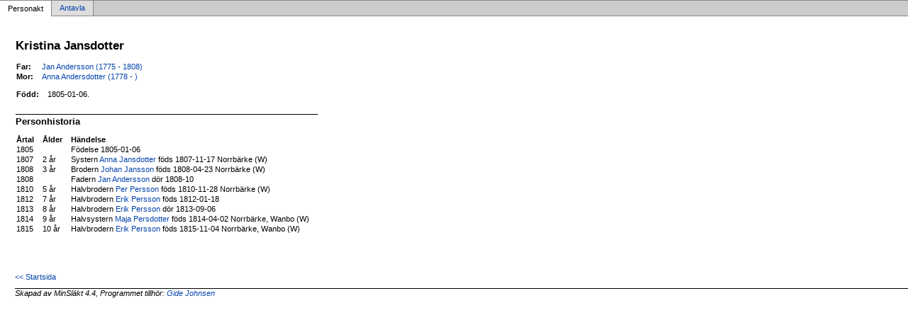

--- FILE ---
content_type: text/html
request_url: https://sovgott.be/p243701a0.html
body_size: 1067
content:
<!DOCTYPE html PUBLIC '-//W3C//DTD XHTML 1.0 Transitional//EN' 'http://www.w3.org/TR/xhtml1/DTD/xhtml1-transitional.dtd'>
<html xmlns='http://www.w3.org/1999/xhtml'>
<head>
<meta http-equiv='content-type' content='text/html;charset=utf-8'/>
<meta name='generator' content='MinSläkt 4.4'/>
<meta name='viewport' content='width=device-width, initial-scale=1'/>
<link rel='stylesheet' type='text/css' href='style.css'/>
<!--[if IE 6]>
<link rel='stylesheet' type='text/css' href='style_ie6.css'/>
<![endif]-->
<!--[if IE 7]>
<link rel='stylesheet' type='text/css' href='style_ie7.css'/>
<![endif]-->
<meta name='description' content='Personakt för Kristina Jansdotter, Född 1805-01-06'/>
<meta name='keywords' content='Jansdotter,Kristina,'/>
<meta name='author' content='Gide Johnsen'/>
<title>Personakt för Kristina Jansdotter, Född 1805-01-06</title>
</head>

<body class='topic'>

<div class='tabs'>
<table>
<tr>
<td class='active'>Personakt</td>
<td class='inactive'><a class='inactive' href='a243701a0.html#root'>Antavla</a></td>
<td class='none'></td>
</tr>
</table>
</div>

<div class='contents'>
<div class='topic'>
<div class='record'>
<table>
<tr style='vertical-align:top'>
<td>
<h1>Kristina Jansdotter</h1>
<p></p>
              <table>
<tr><th>Far:</th><td><a href='p05a8a18e.html'>Jan Andersson (1775 - 1808)</a></td></tr>
<tr><th>Mor:</th><td><a href='p3c62f950.html'>Anna Andersdotter (1778 - )</a></td></tr>
</table>
<p/>
<table>
<tr valign='baseline'><th><span class='nowrap'>Född:</span></th><td>1805-01-06.</td></tr>
</table>

<hr/>
<h2>Personhistoria</h2>
<table>
<tr><th>Årtal</th><th>Ålder</th><th>Händelse</th></tr>
<tr>
<td>1805</td>
<td align='right'></td>
<td>Födelse 1805-01-06</td>
</tr>
<tr>
<td>1807</td>
<td align='right'>2&nbsp;år</td>
<td>Systern <a href='p29f91a6e.html'>Anna Jansdotter</a> föds 1807-11-17 Norrbärke (W)</td>
</tr>
<tr>
<td>1808</td>
<td align='right'>3&nbsp;år</td>
<td>Brodern <a href='pc19bfe7e.html'>Johan Jansson</a> föds 1808-04-23 Norrbärke (W)</td>
</tr>
<tr>
<td>1808</td>
<td align='right'></td>
<td>Fadern <a href='p05a8a18e.html'>Jan Andersson</a> dör 1808-10</td>
</tr>
<tr>
<td>1810</td>
<td align='right'>5&nbsp;år</td>
<td>Halvbrodern <a href='p4c584b71.html'>Per Persson</a> föds 1810-11-28 Norrbärke (W)</td>
</tr>
<tr>
<td>1812</td>
<td align='right'>7&nbsp;år</td>
<td>Halvbrodern <a href='pb6f1c03a.html'>Erik Persson</a> föds 1812-01-18</td>
</tr>
<tr>
<td>1813</td>
<td align='right'>8&nbsp;år</td>
<td>Halvbrodern <a href='pb6f1c03a.html'>Erik Persson</a> dör 1813-09-06</td>
</tr>
<tr>
<td>1814</td>
<td align='right'>9&nbsp;år</td>
<td>Halvsystern <a href='p854302d3.html'>Maja Persdotter</a> föds 1814-04-02 Norrbärke, Wanbo (W)</td>
</tr>
<tr>
<td>1815</td>
<td align='right'>10&nbsp;år</td>
<td>Halvbrodern <a href='p5fd5c34e.html'>Erik Persson</a> föds 1815-11-04 Norrbärke, Wanbo (W)</td>
</tr>
</table>
</td>
</tr>
</table>
</div>

<div class='start_page'>
<a href='default.html' target='_parent'>&lt;&lt; Startsida</a>
</div>

<div class='footer'>
Skapad av MinSläkt 4.4, Programmet tillhör: <a href='mailto:gottsunda@gmail.com'>Gide Johnsen</a>
</div>
</div>
</div>
</body>
</html>
